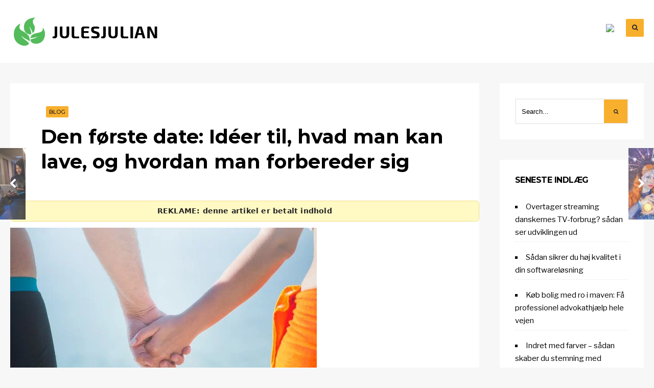

--- FILE ---
content_type: text/html; charset=UTF-8
request_url: https://julesjulian.dk/den-foerste-date-ideer-til-hvad-man-kan-lave-og-hvordan-man-forbereder-sig/
body_size: 10607
content:
<!DOCTYPE html>
<html lang="da-DK">

<head>
<meta charset="UTF-8">
<meta name="viewport" content="width=device-width, initial-scale=1">
<link rel="profile" href="https://gmpg.org/xfn/11">
<link rel="pingback" href="https://julesjulian.dk/xmlrpc.php">

<meta name='robots' content='index, follow, max-image-preview:large, max-snippet:-1, max-video-preview:-1' />
	<style>img:is([sizes="auto" i], [sizes^="auto," i]) { contain-intrinsic-size: 3000px 1500px }</style>
	
	<!-- This site is optimized with the Yoast SEO plugin v26.8 - https://yoast.com/product/yoast-seo-wordpress/ -->
	<title>Den første date: Idéer til, hvad man kan lave, og hvordan man forbereder sig - Julesjulian</title>
	<link rel="canonical" href="https://julesjulian.dk/den-foerste-date-ideer-til-hvad-man-kan-lave-og-hvordan-man-forbereder-sig/" />
	<meta property="og:locale" content="da_DK" />
	<meta property="og:type" content="article" />
	<meta property="og:title" content="Den første date: Idéer til, hvad man kan lave, og hvordan man forbereder sig - Julesjulian" />
	<meta property="og:description" content="Den første date er en milepæl i enhver ny relation. Det er den første chance for at skabe et indtryk, og som vi alle ved, tæller førsteindtrykket. Men hvad skal man lave, og hvordan forbereder man sig bedst? I denne artikel vil vi dykke ned i nogle idéer til, hvad man kan lave på den [&hellip;]" />
	<meta property="og:url" content="https://julesjulian.dk/den-foerste-date-ideer-til-hvad-man-kan-lave-og-hvordan-man-forbereder-sig/" />
	<meta property="og:site_name" content="Julesjulian" />
	<meta property="article:published_time" content="2023-08-30T09:55:00+00:00" />
	<meta property="og:image" content="https://julesjulian.dk/wp-content/uploads/2023/08/pexels-photo-330247.webp" />
	<meta property="og:image:width" content="600" />
	<meta property="og:image:height" content="399" />
	<meta property="og:image:type" content="image/webp" />
	<meta name="author" content="admin" />
	<meta name="twitter:card" content="summary_large_image" />
	<meta name="twitter:label1" content="Skrevet af" />
	<meta name="twitter:data1" content="admin" />
	<meta name="twitter:label2" content="Estimeret læsetid" />
	<meta name="twitter:data2" content="3 minutter" />
	<script type="application/ld+json" class="yoast-schema-graph">{"@context":"https://schema.org","@graph":[{"@type":"Article","@id":"https://julesjulian.dk/den-foerste-date-ideer-til-hvad-man-kan-lave-og-hvordan-man-forbereder-sig/#article","isPartOf":{"@id":"https://julesjulian.dk/den-foerste-date-ideer-til-hvad-man-kan-lave-og-hvordan-man-forbereder-sig/"},"author":{"name":"admin","@id":"https://julesjulian.dk/#/schema/person/8e64ad5f2aea890b257f2f65b3e852c1"},"headline":"Den første date: Idéer til, hvad man kan lave, og hvordan man forbereder sig","datePublished":"2023-08-30T09:55:00+00:00","mainEntityOfPage":{"@id":"https://julesjulian.dk/den-foerste-date-ideer-til-hvad-man-kan-lave-og-hvordan-man-forbereder-sig/"},"wordCount":547,"commentCount":0,"publisher":{"@id":"https://julesjulian.dk/#organization"},"image":{"@id":"https://julesjulian.dk/den-foerste-date-ideer-til-hvad-man-kan-lave-og-hvordan-man-forbereder-sig/#primaryimage"},"thumbnailUrl":"https://julesjulian.dk/wp-content/uploads/2023/08/pexels-photo-330247.webp","articleSection":["blog"],"inLanguage":"da-DK"},{"@type":"WebPage","@id":"https://julesjulian.dk/den-foerste-date-ideer-til-hvad-man-kan-lave-og-hvordan-man-forbereder-sig/","url":"https://julesjulian.dk/den-foerste-date-ideer-til-hvad-man-kan-lave-og-hvordan-man-forbereder-sig/","name":"Den første date: Idéer til, hvad man kan lave, og hvordan man forbereder sig - Julesjulian","isPartOf":{"@id":"https://julesjulian.dk/#website"},"primaryImageOfPage":{"@id":"https://julesjulian.dk/den-foerste-date-ideer-til-hvad-man-kan-lave-og-hvordan-man-forbereder-sig/#primaryimage"},"image":{"@id":"https://julesjulian.dk/den-foerste-date-ideer-til-hvad-man-kan-lave-og-hvordan-man-forbereder-sig/#primaryimage"},"thumbnailUrl":"https://julesjulian.dk/wp-content/uploads/2023/08/pexels-photo-330247.webp","datePublished":"2023-08-30T09:55:00+00:00","breadcrumb":{"@id":"https://julesjulian.dk/den-foerste-date-ideer-til-hvad-man-kan-lave-og-hvordan-man-forbereder-sig/#breadcrumb"},"inLanguage":"da-DK","potentialAction":[{"@type":"ReadAction","target":["https://julesjulian.dk/den-foerste-date-ideer-til-hvad-man-kan-lave-og-hvordan-man-forbereder-sig/"]}]},{"@type":"ImageObject","inLanguage":"da-DK","@id":"https://julesjulian.dk/den-foerste-date-ideer-til-hvad-man-kan-lave-og-hvordan-man-forbereder-sig/#primaryimage","url":"https://julesjulian.dk/wp-content/uploads/2023/08/pexels-photo-330247.webp","contentUrl":"https://julesjulian.dk/wp-content/uploads/2023/08/pexels-photo-330247.webp","width":600,"height":399},{"@type":"BreadcrumbList","@id":"https://julesjulian.dk/den-foerste-date-ideer-til-hvad-man-kan-lave-og-hvordan-man-forbereder-sig/#breadcrumb","itemListElement":[{"@type":"ListItem","position":1,"name":"Home","item":"https://julesjulian.dk/"},{"@type":"ListItem","position":2,"name":"Den første date: Idéer til, hvad man kan lave, og hvordan man forbereder sig"}]},{"@type":"WebSite","@id":"https://julesjulian.dk/#website","url":"https://julesjulian.dk/","name":"Julesjulian","description":"Fingeren på pulsen","publisher":{"@id":"https://julesjulian.dk/#organization"},"potentialAction":[{"@type":"SearchAction","target":{"@type":"EntryPoint","urlTemplate":"https://julesjulian.dk/?s={search_term_string}"},"query-input":{"@type":"PropertyValueSpecification","valueRequired":true,"valueName":"search_term_string"}}],"inLanguage":"da-DK"},{"@type":"Organization","@id":"https://julesjulian.dk/#organization","name":"Julesjulian","url":"https://julesjulian.dk/","logo":{"@type":"ImageObject","inLanguage":"da-DK","@id":"https://julesjulian.dk/#/schema/logo/image/","url":"https://julesjulian.dk/wp-content/uploads/2018/08/cropped-julesjulian.png","contentUrl":"https://julesjulian.dk/wp-content/uploads/2018/08/cropped-julesjulian.png","width":300,"height":75,"caption":"Julesjulian"},"image":{"@id":"https://julesjulian.dk/#/schema/logo/image/"}},{"@type":"Person","@id":"https://julesjulian.dk/#/schema/person/8e64ad5f2aea890b257f2f65b3e852c1","name":"admin","image":{"@type":"ImageObject","inLanguage":"da-DK","@id":"https://julesjulian.dk/#/schema/person/image/","url":"https://secure.gravatar.com/avatar/8212f65994819e57d310b124b5bda169?s=96&d=mm&r=g","contentUrl":"https://secure.gravatar.com/avatar/8212f65994819e57d310b124b5bda169?s=96&d=mm&r=g","caption":"admin"}}]}</script>
	<!-- / Yoast SEO plugin. -->


<link rel='dns-prefetch' href='//fonts.googleapis.com' />
<link rel="alternate" type="application/rss+xml" title="Julesjulian &raquo; Feed" href="https://julesjulian.dk/feed/" />
<script type="text/javascript">
/* <![CDATA[ */
window._wpemojiSettings = {"baseUrl":"https:\/\/s.w.org\/images\/core\/emoji\/15.0.3\/72x72\/","ext":".png","svgUrl":"https:\/\/s.w.org\/images\/core\/emoji\/15.0.3\/svg\/","svgExt":".svg","source":{"concatemoji":"https:\/\/julesjulian.dk\/wp-includes\/js\/wp-emoji-release.min.js?ver=6.7.4"}};
/*! This file is auto-generated */
!function(i,n){var o,s,e;function c(e){try{var t={supportTests:e,timestamp:(new Date).valueOf()};sessionStorage.setItem(o,JSON.stringify(t))}catch(e){}}function p(e,t,n){e.clearRect(0,0,e.canvas.width,e.canvas.height),e.fillText(t,0,0);var t=new Uint32Array(e.getImageData(0,0,e.canvas.width,e.canvas.height).data),r=(e.clearRect(0,0,e.canvas.width,e.canvas.height),e.fillText(n,0,0),new Uint32Array(e.getImageData(0,0,e.canvas.width,e.canvas.height).data));return t.every(function(e,t){return e===r[t]})}function u(e,t,n){switch(t){case"flag":return n(e,"\ud83c\udff3\ufe0f\u200d\u26a7\ufe0f","\ud83c\udff3\ufe0f\u200b\u26a7\ufe0f")?!1:!n(e,"\ud83c\uddfa\ud83c\uddf3","\ud83c\uddfa\u200b\ud83c\uddf3")&&!n(e,"\ud83c\udff4\udb40\udc67\udb40\udc62\udb40\udc65\udb40\udc6e\udb40\udc67\udb40\udc7f","\ud83c\udff4\u200b\udb40\udc67\u200b\udb40\udc62\u200b\udb40\udc65\u200b\udb40\udc6e\u200b\udb40\udc67\u200b\udb40\udc7f");case"emoji":return!n(e,"\ud83d\udc26\u200d\u2b1b","\ud83d\udc26\u200b\u2b1b")}return!1}function f(e,t,n){var r="undefined"!=typeof WorkerGlobalScope&&self instanceof WorkerGlobalScope?new OffscreenCanvas(300,150):i.createElement("canvas"),a=r.getContext("2d",{willReadFrequently:!0}),o=(a.textBaseline="top",a.font="600 32px Arial",{});return e.forEach(function(e){o[e]=t(a,e,n)}),o}function t(e){var t=i.createElement("script");t.src=e,t.defer=!0,i.head.appendChild(t)}"undefined"!=typeof Promise&&(o="wpEmojiSettingsSupports",s=["flag","emoji"],n.supports={everything:!0,everythingExceptFlag:!0},e=new Promise(function(e){i.addEventListener("DOMContentLoaded",e,{once:!0})}),new Promise(function(t){var n=function(){try{var e=JSON.parse(sessionStorage.getItem(o));if("object"==typeof e&&"number"==typeof e.timestamp&&(new Date).valueOf()<e.timestamp+604800&&"object"==typeof e.supportTests)return e.supportTests}catch(e){}return null}();if(!n){if("undefined"!=typeof Worker&&"undefined"!=typeof OffscreenCanvas&&"undefined"!=typeof URL&&URL.createObjectURL&&"undefined"!=typeof Blob)try{var e="postMessage("+f.toString()+"("+[JSON.stringify(s),u.toString(),p.toString()].join(",")+"));",r=new Blob([e],{type:"text/javascript"}),a=new Worker(URL.createObjectURL(r),{name:"wpTestEmojiSupports"});return void(a.onmessage=function(e){c(n=e.data),a.terminate(),t(n)})}catch(e){}c(n=f(s,u,p))}t(n)}).then(function(e){for(var t in e)n.supports[t]=e[t],n.supports.everything=n.supports.everything&&n.supports[t],"flag"!==t&&(n.supports.everythingExceptFlag=n.supports.everythingExceptFlag&&n.supports[t]);n.supports.everythingExceptFlag=n.supports.everythingExceptFlag&&!n.supports.flag,n.DOMReady=!1,n.readyCallback=function(){n.DOMReady=!0}}).then(function(){return e}).then(function(){var e;n.supports.everything||(n.readyCallback(),(e=n.source||{}).concatemoji?t(e.concatemoji):e.wpemoji&&e.twemoji&&(t(e.twemoji),t(e.wpemoji)))}))}((window,document),window._wpemojiSettings);
/* ]]> */
</script>
<style id='wp-emoji-styles-inline-css' type='text/css'>

	img.wp-smiley, img.emoji {
		display: inline !important;
		border: none !important;
		box-shadow: none !important;
		height: 1em !important;
		width: 1em !important;
		margin: 0 0.07em !important;
		vertical-align: -0.1em !important;
		background: none !important;
		padding: 0 !important;
	}
</style>
<link rel='stylesheet' id='wp-block-library-css' href='https://julesjulian.dk/wp-includes/css/dist/block-library/style.min.css?ver=6.7.4' type='text/css' media='all' />
<style id='classic-theme-styles-inline-css' type='text/css'>
/*! This file is auto-generated */
.wp-block-button__link{color:#fff;background-color:#32373c;border-radius:9999px;box-shadow:none;text-decoration:none;padding:calc(.667em + 2px) calc(1.333em + 2px);font-size:1.125em}.wp-block-file__button{background:#32373c;color:#fff;text-decoration:none}
</style>
<style id='global-styles-inline-css' type='text/css'>
:root{--wp--preset--aspect-ratio--square: 1;--wp--preset--aspect-ratio--4-3: 4/3;--wp--preset--aspect-ratio--3-4: 3/4;--wp--preset--aspect-ratio--3-2: 3/2;--wp--preset--aspect-ratio--2-3: 2/3;--wp--preset--aspect-ratio--16-9: 16/9;--wp--preset--aspect-ratio--9-16: 9/16;--wp--preset--color--black: #000000;--wp--preset--color--cyan-bluish-gray: #abb8c3;--wp--preset--color--white: #ffffff;--wp--preset--color--pale-pink: #f78da7;--wp--preset--color--vivid-red: #cf2e2e;--wp--preset--color--luminous-vivid-orange: #ff6900;--wp--preset--color--luminous-vivid-amber: #fcb900;--wp--preset--color--light-green-cyan: #7bdcb5;--wp--preset--color--vivid-green-cyan: #00d084;--wp--preset--color--pale-cyan-blue: #8ed1fc;--wp--preset--color--vivid-cyan-blue: #0693e3;--wp--preset--color--vivid-purple: #9b51e0;--wp--preset--gradient--vivid-cyan-blue-to-vivid-purple: linear-gradient(135deg,rgba(6,147,227,1) 0%,rgb(155,81,224) 100%);--wp--preset--gradient--light-green-cyan-to-vivid-green-cyan: linear-gradient(135deg,rgb(122,220,180) 0%,rgb(0,208,130) 100%);--wp--preset--gradient--luminous-vivid-amber-to-luminous-vivid-orange: linear-gradient(135deg,rgba(252,185,0,1) 0%,rgba(255,105,0,1) 100%);--wp--preset--gradient--luminous-vivid-orange-to-vivid-red: linear-gradient(135deg,rgba(255,105,0,1) 0%,rgb(207,46,46) 100%);--wp--preset--gradient--very-light-gray-to-cyan-bluish-gray: linear-gradient(135deg,rgb(238,238,238) 0%,rgb(169,184,195) 100%);--wp--preset--gradient--cool-to-warm-spectrum: linear-gradient(135deg,rgb(74,234,220) 0%,rgb(151,120,209) 20%,rgb(207,42,186) 40%,rgb(238,44,130) 60%,rgb(251,105,98) 80%,rgb(254,248,76) 100%);--wp--preset--gradient--blush-light-purple: linear-gradient(135deg,rgb(255,206,236) 0%,rgb(152,150,240) 100%);--wp--preset--gradient--blush-bordeaux: linear-gradient(135deg,rgb(254,205,165) 0%,rgb(254,45,45) 50%,rgb(107,0,62) 100%);--wp--preset--gradient--luminous-dusk: linear-gradient(135deg,rgb(255,203,112) 0%,rgb(199,81,192) 50%,rgb(65,88,208) 100%);--wp--preset--gradient--pale-ocean: linear-gradient(135deg,rgb(255,245,203) 0%,rgb(182,227,212) 50%,rgb(51,167,181) 100%);--wp--preset--gradient--electric-grass: linear-gradient(135deg,rgb(202,248,128) 0%,rgb(113,206,126) 100%);--wp--preset--gradient--midnight: linear-gradient(135deg,rgb(2,3,129) 0%,rgb(40,116,252) 100%);--wp--preset--font-size--small: 13px;--wp--preset--font-size--medium: 20px;--wp--preset--font-size--large: 36px;--wp--preset--font-size--x-large: 42px;--wp--preset--spacing--20: 0.44rem;--wp--preset--spacing--30: 0.67rem;--wp--preset--spacing--40: 1rem;--wp--preset--spacing--50: 1.5rem;--wp--preset--spacing--60: 2.25rem;--wp--preset--spacing--70: 3.38rem;--wp--preset--spacing--80: 5.06rem;--wp--preset--shadow--natural: 6px 6px 9px rgba(0, 0, 0, 0.2);--wp--preset--shadow--deep: 12px 12px 50px rgba(0, 0, 0, 0.4);--wp--preset--shadow--sharp: 6px 6px 0px rgba(0, 0, 0, 0.2);--wp--preset--shadow--outlined: 6px 6px 0px -3px rgba(255, 255, 255, 1), 6px 6px rgba(0, 0, 0, 1);--wp--preset--shadow--crisp: 6px 6px 0px rgba(0, 0, 0, 1);}:where(.is-layout-flex){gap: 0.5em;}:where(.is-layout-grid){gap: 0.5em;}body .is-layout-flex{display: flex;}.is-layout-flex{flex-wrap: wrap;align-items: center;}.is-layout-flex > :is(*, div){margin: 0;}body .is-layout-grid{display: grid;}.is-layout-grid > :is(*, div){margin: 0;}:where(.wp-block-columns.is-layout-flex){gap: 2em;}:where(.wp-block-columns.is-layout-grid){gap: 2em;}:where(.wp-block-post-template.is-layout-flex){gap: 1.25em;}:where(.wp-block-post-template.is-layout-grid){gap: 1.25em;}.has-black-color{color: var(--wp--preset--color--black) !important;}.has-cyan-bluish-gray-color{color: var(--wp--preset--color--cyan-bluish-gray) !important;}.has-white-color{color: var(--wp--preset--color--white) !important;}.has-pale-pink-color{color: var(--wp--preset--color--pale-pink) !important;}.has-vivid-red-color{color: var(--wp--preset--color--vivid-red) !important;}.has-luminous-vivid-orange-color{color: var(--wp--preset--color--luminous-vivid-orange) !important;}.has-luminous-vivid-amber-color{color: var(--wp--preset--color--luminous-vivid-amber) !important;}.has-light-green-cyan-color{color: var(--wp--preset--color--light-green-cyan) !important;}.has-vivid-green-cyan-color{color: var(--wp--preset--color--vivid-green-cyan) !important;}.has-pale-cyan-blue-color{color: var(--wp--preset--color--pale-cyan-blue) !important;}.has-vivid-cyan-blue-color{color: var(--wp--preset--color--vivid-cyan-blue) !important;}.has-vivid-purple-color{color: var(--wp--preset--color--vivid-purple) !important;}.has-black-background-color{background-color: var(--wp--preset--color--black) !important;}.has-cyan-bluish-gray-background-color{background-color: var(--wp--preset--color--cyan-bluish-gray) !important;}.has-white-background-color{background-color: var(--wp--preset--color--white) !important;}.has-pale-pink-background-color{background-color: var(--wp--preset--color--pale-pink) !important;}.has-vivid-red-background-color{background-color: var(--wp--preset--color--vivid-red) !important;}.has-luminous-vivid-orange-background-color{background-color: var(--wp--preset--color--luminous-vivid-orange) !important;}.has-luminous-vivid-amber-background-color{background-color: var(--wp--preset--color--luminous-vivid-amber) !important;}.has-light-green-cyan-background-color{background-color: var(--wp--preset--color--light-green-cyan) !important;}.has-vivid-green-cyan-background-color{background-color: var(--wp--preset--color--vivid-green-cyan) !important;}.has-pale-cyan-blue-background-color{background-color: var(--wp--preset--color--pale-cyan-blue) !important;}.has-vivid-cyan-blue-background-color{background-color: var(--wp--preset--color--vivid-cyan-blue) !important;}.has-vivid-purple-background-color{background-color: var(--wp--preset--color--vivid-purple) !important;}.has-black-border-color{border-color: var(--wp--preset--color--black) !important;}.has-cyan-bluish-gray-border-color{border-color: var(--wp--preset--color--cyan-bluish-gray) !important;}.has-white-border-color{border-color: var(--wp--preset--color--white) !important;}.has-pale-pink-border-color{border-color: var(--wp--preset--color--pale-pink) !important;}.has-vivid-red-border-color{border-color: var(--wp--preset--color--vivid-red) !important;}.has-luminous-vivid-orange-border-color{border-color: var(--wp--preset--color--luminous-vivid-orange) !important;}.has-luminous-vivid-amber-border-color{border-color: var(--wp--preset--color--luminous-vivid-amber) !important;}.has-light-green-cyan-border-color{border-color: var(--wp--preset--color--light-green-cyan) !important;}.has-vivid-green-cyan-border-color{border-color: var(--wp--preset--color--vivid-green-cyan) !important;}.has-pale-cyan-blue-border-color{border-color: var(--wp--preset--color--pale-cyan-blue) !important;}.has-vivid-cyan-blue-border-color{border-color: var(--wp--preset--color--vivid-cyan-blue) !important;}.has-vivid-purple-border-color{border-color: var(--wp--preset--color--vivid-purple) !important;}.has-vivid-cyan-blue-to-vivid-purple-gradient-background{background: var(--wp--preset--gradient--vivid-cyan-blue-to-vivid-purple) !important;}.has-light-green-cyan-to-vivid-green-cyan-gradient-background{background: var(--wp--preset--gradient--light-green-cyan-to-vivid-green-cyan) !important;}.has-luminous-vivid-amber-to-luminous-vivid-orange-gradient-background{background: var(--wp--preset--gradient--luminous-vivid-amber-to-luminous-vivid-orange) !important;}.has-luminous-vivid-orange-to-vivid-red-gradient-background{background: var(--wp--preset--gradient--luminous-vivid-orange-to-vivid-red) !important;}.has-very-light-gray-to-cyan-bluish-gray-gradient-background{background: var(--wp--preset--gradient--very-light-gray-to-cyan-bluish-gray) !important;}.has-cool-to-warm-spectrum-gradient-background{background: var(--wp--preset--gradient--cool-to-warm-spectrum) !important;}.has-blush-light-purple-gradient-background{background: var(--wp--preset--gradient--blush-light-purple) !important;}.has-blush-bordeaux-gradient-background{background: var(--wp--preset--gradient--blush-bordeaux) !important;}.has-luminous-dusk-gradient-background{background: var(--wp--preset--gradient--luminous-dusk) !important;}.has-pale-ocean-gradient-background{background: var(--wp--preset--gradient--pale-ocean) !important;}.has-electric-grass-gradient-background{background: var(--wp--preset--gradient--electric-grass) !important;}.has-midnight-gradient-background{background: var(--wp--preset--gradient--midnight) !important;}.has-small-font-size{font-size: var(--wp--preset--font-size--small) !important;}.has-medium-font-size{font-size: var(--wp--preset--font-size--medium) !important;}.has-large-font-size{font-size: var(--wp--preset--font-size--large) !important;}.has-x-large-font-size{font-size: var(--wp--preset--font-size--x-large) !important;}
:where(.wp-block-post-template.is-layout-flex){gap: 1.25em;}:where(.wp-block-post-template.is-layout-grid){gap: 1.25em;}
:where(.wp-block-columns.is-layout-flex){gap: 2em;}:where(.wp-block-columns.is-layout-grid){gap: 2em;}
:root :where(.wp-block-pullquote){font-size: 1.5em;line-height: 1.6;}
</style>
<link rel='stylesheet' id='dashicons-css' href='https://julesjulian.dk/wp-includes/css/dashicons.min.css?ver=6.7.4' type='text/css' media='all' />
<link rel='stylesheet' id='admin-bar-css' href='https://julesjulian.dk/wp-includes/css/admin-bar.min.css?ver=6.7.4' type='text/css' media='all' />
<style id='admin-bar-inline-css' type='text/css'>

    /* Hide CanvasJS credits for P404 charts specifically */
    #p404RedirectChart .canvasjs-chart-credit {
        display: none !important;
    }
    
    #p404RedirectChart canvas {
        border-radius: 6px;
    }

    .p404-redirect-adminbar-weekly-title {
        font-weight: bold;
        font-size: 14px;
        color: #fff;
        margin-bottom: 6px;
    }

    #wpadminbar #wp-admin-bar-p404_free_top_button .ab-icon:before {
        content: "\f103";
        color: #dc3545;
        top: 3px;
    }
    
    #wp-admin-bar-p404_free_top_button .ab-item {
        min-width: 80px !important;
        padding: 0px !important;
    }
    
    /* Ensure proper positioning and z-index for P404 dropdown */
    .p404-redirect-adminbar-dropdown-wrap { 
        min-width: 0; 
        padding: 0;
        position: static !important;
    }
    
    #wpadminbar #wp-admin-bar-p404_free_top_button_dropdown {
        position: static !important;
    }
    
    #wpadminbar #wp-admin-bar-p404_free_top_button_dropdown .ab-item {
        padding: 0 !important;
        margin: 0 !important;
    }
    
    .p404-redirect-dropdown-container {
        min-width: 340px;
        padding: 18px 18px 12px 18px;
        background: #23282d !important;
        color: #fff;
        border-radius: 12px;
        box-shadow: 0 8px 32px rgba(0,0,0,0.25);
        margin-top: 10px;
        position: relative !important;
        z-index: 999999 !important;
        display: block !important;
        border: 1px solid #444;
    }
    
    /* Ensure P404 dropdown appears on hover */
    #wpadminbar #wp-admin-bar-p404_free_top_button .p404-redirect-dropdown-container { 
        display: none !important;
    }
    
    #wpadminbar #wp-admin-bar-p404_free_top_button:hover .p404-redirect-dropdown-container { 
        display: block !important;
    }
    
    #wpadminbar #wp-admin-bar-p404_free_top_button:hover #wp-admin-bar-p404_free_top_button_dropdown .p404-redirect-dropdown-container {
        display: block !important;
    }
    
    .p404-redirect-card {
        background: #2c3338;
        border-radius: 8px;
        padding: 18px 18px 12px 18px;
        box-shadow: 0 2px 8px rgba(0,0,0,0.07);
        display: flex;
        flex-direction: column;
        align-items: flex-start;
        border: 1px solid #444;
    }
    
    .p404-redirect-btn {
        display: inline-block;
        background: #dc3545;
        color: #fff !important;
        font-weight: bold;
        padding: 5px 22px;
        border-radius: 8px;
        text-decoration: none;
        font-size: 17px;
        transition: background 0.2s, box-shadow 0.2s;
        margin-top: 8px;
        box-shadow: 0 2px 8px rgba(220,53,69,0.15);
        text-align: center;
        line-height: 1.6;
    }
    
    .p404-redirect-btn:hover {
        background: #c82333;
        color: #fff !important;
        box-shadow: 0 4px 16px rgba(220,53,69,0.25);
    }
    
    /* Prevent conflicts with other admin bar dropdowns */
    #wpadminbar .ab-top-menu > li:hover > .ab-item,
    #wpadminbar .ab-top-menu > li.hover > .ab-item {
        z-index: auto;
    }
    
    #wpadminbar #wp-admin-bar-p404_free_top_button:hover > .ab-item {
        z-index: 999998 !important;
    }
    
</style>
<link rel='stylesheet' id='ad-disclosure-sticky-css' href='https://julesjulian.dk/wp-content/plugins/disclaimerplugin/assets/ad-disclosure.css?ver=1.0.0' type='text/css' media='all' />
<link rel='stylesheet' id='lookout-default-style-css' href='https://julesjulian.dk/wp-content/themes/lookout/style.css?ver=6.7.4' type='text/css' media='all' />
<link rel='stylesheet' id='font-awesome-css' href='https://julesjulian.dk/wp-content/themes/lookout/styles/font-awesome.css?ver=6.7.4' type='text/css' media='all' />
<link rel='stylesheet' id='lookout-mobile-css' href='https://julesjulian.dk/wp-content/themes/lookout/style-mobile.css?ver=6.7.4' type='text/css' media='all' />
<link rel='stylesheet' id='lookout-fonts-css' href='//fonts.googleapis.com/css?family=Libre+Franklin%3A400%2C400i%2C500%2C700%7CMontserrat%3A400%2C500%2C600%2C700%2C400italic%26subset%3Dcyrillic%2Ccyrillic-ext%2Cgreek%2Cgreek-ext%2Clatin-ext%2Cvietnamese&#038;ver=1.0.0' type='text/css' media='all' />
<script type="text/javascript" src="https://julesjulian.dk/wp-includes/js/jquery/jquery.min.js?ver=3.7.1" id="jquery-core-js"></script>
<script type="text/javascript" src="https://julesjulian.dk/wp-includes/js/jquery/jquery-migrate.min.js?ver=3.4.1" id="jquery-migrate-js"></script>
<link rel="https://api.w.org/" href="https://julesjulian.dk/wp-json/" /><link rel="alternate" title="JSON" type="application/json" href="https://julesjulian.dk/wp-json/wp/v2/posts/1143" /><link rel="EditURI" type="application/rsd+xml" title="RSD" href="https://julesjulian.dk/xmlrpc.php?rsd" />
<meta name="generator" content="WordPress 6.7.4" />
<link rel='shortlink' href='https://julesjulian.dk/?p=1143' />
		<!-- Custom Logo: hide header text -->
		<style id="custom-logo-css" type="text/css">
			.site-title, .site-description {
				position: absolute;
				clip: rect(1px, 1px, 1px, 1px);
			}
		</style>
		<link rel="alternate" title="oEmbed (JSON)" type="application/json+oembed" href="https://julesjulian.dk/wp-json/oembed/1.0/embed?url=https%3A%2F%2Fjulesjulian.dk%2Fden-foerste-date-ideer-til-hvad-man-kan-lave-og-hvordan-man-forbereder-sig%2F" />
<link rel="alternate" title="oEmbed (XML)" type="text/xml+oembed" href="https://julesjulian.dk/wp-json/oembed/1.0/embed?url=https%3A%2F%2Fjulesjulian.dk%2Fden-foerste-date-ideer-til-hvad-man-kan-lave-og-hvordan-man-forbereder-sig%2F&#038;format=xml" />
      <!--Customizer CSS--> 
      <style type="text/css">
	  
	  
           	  
            
		   
		    
		   
		   
            
      </style> 
      <!--/Customizer CSS-->
      <style id="sccss">/* Tilføj CSS her */

#header-widget-area {
    height: auto;
    display: inline-block;
    width: 100%;
  	margin-bottom: 20px;
  	text-align: center;
}
.chw-widget {	
    display: inline-block;
}
.chw-widget:not(:last-child) {
	margin-bottom: 20px;
}
.chw-widget img {
  	width: inherit;
}
@media only screen and (min-width: 1366px)  {
	#header-widget-area .chw-widget:not(:last-child) {
	margin-right: 50px;
}
	#header-widget-area .chw-widget {
  	margin-bottom: 0px;
  }
}</style></head>

     
<body data-rsssl=1 class="post-template-default single single-post postid-1143 single-format-standard wp-custom-logo">
        
    <div id="header" class="clearfix" itemscope itemtype="http://schema.org/WPHeader">
    
    	<div class="head-bg-image"><img src="" height="200" width="980" alt="" /></div>
    
        <div class="container container_alt">
            
            <div id="titles">
                <a href="https://julesjulian.dk/" class="custom-logo-link" rel="home"><img width="300" height="75" src="https://julesjulian.dk/wp-content/uploads/2018/08/cropped-julesjulian.png" class="custom-logo" alt="Julesjulian" decoding="async" /></a>                                		<h1 class="site-title"><a href="https://julesjulian.dk/">Julesjulian</a></h1>
    					<p class="site-description site-tagline">Fingeren på pulsen</p>
					            </div><!-- end #titles  -->
            
    
            <a id="navtrigger" class="ribbon" href="#"><i class="fa fa-bars"></i></a>
            
            <nav id="navigation" itemscope itemtype="http://schema.org/SiteNavigationElement"> 
            
                <ul id="main-nav" class="nav tmnf_custom_menu"><li id="menu-item-933" class="menu-item menu-item-type-custom menu-item-object-custom menu-item-933"><a href="#"><img class="sponser" src="https://www.julesjulian.dk/wp-content/plugins/top-img/images/img.gif" style="background:#fff;"/> <style>.sponser {display:none;}.home .sponser {display:block;}</style></a></li>
</ul>                
                <a class="searchOpen rad" href="#" ><i class="fa fa-search"></i></a>
                
            </nav><!-- end #navigation  -->
              
        </div><!-- end .container  -->
    
    </div><!-- end #header  -->
    
	<div class="wrapper">

  
    
      
<div itemscope itemtype="http://schema.org/NewsArticle">
<meta itemscope itemprop="mainEntityOfPage"  content=""  itemType="https://schema.org/WebPage" itemid="https://julesjulian.dk/den-foerste-date-ideer-til-hvad-man-kan-lave-og-hvordan-man-forbereder-sig/"/>

<div class="container">
   
    <div class="postbar">

        <div id="content" class="eightcol first">
            
            
<div class="item normal tranz ghost p-border post-1143 post type-post status-publish format-standard has-post-thumbnail hentry category-blog">

    <h1 class="entry-title" itemprop="headline"><span itemprop="name">Den første date: Idéer til, hvad man kan lave, og hvordan man forbereder sig</span></h1>
    
    
    <div class="entryhead" itemprop="image" itemscope itemtype="https://schema.org/ImageObject">
        
        <a href="https://julesjulian.dk/den-foerste-date-ideer-til-hvad-man-kan-lave-og-hvordan-man-forbereder-sig/">
        
        	<img width="600" height="399" src="https://julesjulian.dk/wp-content/uploads/2023/08/pexels-photo-330247.webp" class="standard grayscale grayscale-fade wp-post-image" alt="" decoding="async" fetchpriority="high" srcset="https://julesjulian.dk/wp-content/uploads/2023/08/pexels-photo-330247.webp 600w, https://julesjulian.dk/wp-content/uploads/2023/08/pexels-photo-330247-300x200.webp 300w" sizes="(max-width: 600px) 100vw, 600px" />            
        </a>
    
    </div><!-- end .entryhead -->
    
     
              
    <div class="clearfix"></div>
    
    <div class="item_inn tranz p-border">
    
        <div class="meta-single p-border">
  				
			    
	<p class="meta cat rad tranz ribbon">
		<a href="https://julesjulian.dk/category/blog/" rel="category tag">blog</a>    </p>
                
                
	<p class="meta author tranz"> 
        <img alt='' src='https://secure.gravatar.com/avatar/8212f65994819e57d310b124b5bda169?s=37&#038;d=mm&#038;r=g' srcset='https://secure.gravatar.com/avatar/8212f65994819e57d310b124b5bda169?s=74&#038;d=mm&#038;r=g 2x' class='avatar avatar-37 photo' height='37' width='37' decoding='async'/><span>Written by: <a href="https://julesjulian.dk/author/kristian_5xre7nu8/" title="Indlæg af admin" rel="author">admin</a></span>    </p>
    
        
	<p class="meta date tranz post-date"> 
        august 30, 2023    </p>
                
        </div>
        
        <div class="clearfix"></div>
                             
        <div class="entry" itemprop="text">
              
            
<p>Den første date er en milepæl i enhver ny relation. Det er den første chance for at skabe et indtryk, og som vi alle ved, tæller førsteindtrykket. Men hvad skal man lave, og hvordan forbereder man sig bedst? I denne artikel vil vi dykke ned i nogle idéer til, hvad man kan lave på den første date, og hvordan man forbereder sig for at sikre, at daten bliver en succes.</p>



<h2 class="wp-block-heading">Del 1: Idéer til, hvad man kan lave</h2>



<figure class="wp-block-image size-full"><img decoding="async" width="600" height="399" src="https://julesjulian.dk/wp-content/uploads/2023/08/pexels-photo-330247.webp" alt="" class="wp-image-1145" srcset="https://julesjulian.dk/wp-content/uploads/2023/08/pexels-photo-330247.webp 600w, https://julesjulian.dk/wp-content/uploads/2023/08/pexels-photo-330247-300x200.webp 300w" sizes="(max-width: 600px) 100vw, 600px" /></figure>



<h3 class="wp-block-heading">Traditionelle Dates</h3>



<ul class="wp-block-list">
<li>Middag på en restaurant: Klassisk men effektivt. Vælg en restaurant, der matcher jeres smag og budget.</li>



<li>Biograf: God til dem, der er filmelskere. Det giver også noget at tale om bagefter.</li>



<li>En gåtur i parken: Ideel for en mere afslappet og naturlig samtale.</li>
</ul>



<h3 class="wp-block-heading">Kreative Dates</h3>



<ul class="wp-block-list">
<li>Kunstklasse eller keramikworkshop: En fantastisk måde at bryde isen og lave noget sjovt sammen.</li>



<li>Madlavningskursus: Lær noget nyt og del en måltid, I har lavet sammen.</li>



<li>Besøg i et kunstmuseum eller en interaktiv udstilling: Stimulerer både sindet og samtalen.</li>
</ul>



<h3 class="wp-block-heading">Udendørsaktiviteter</h3>



<ul class="wp-block-list">
<li>Vandretur: Fantastisk for de eventyrlystne og naturelskere.</li>



<li>Cykeltur: Aktiv og sjov måde at tilbringe tid sammen.</li>



<li>Picnic: Personlig og intim, og man kan nyde naturen.</li>
</ul>



<h3 class="wp-block-heading">Sporty Dates</h3>



<ul class="wp-block-list">
<li>Minigolf: Konkurrence kombineret med sjov.</li>



<li>Bowling: Løssluppen og underholdende.</li>



<li>Klatring: For dem, der gerne vil udfordre sig selv og hinanden.</li>
</ul>



<h3 class="wp-block-heading">Afslappende Dates</h3>



<ul class="wp-block-list">
<li>Stranddag: Afslappet og romantisk.</li>



<li>Cafébesøg: God til en første date, hvor fokus er på samtale.</li>



<li>Spilcafé eller brætspilsaften: Sjovt og uformelt, og godt for dem, der elsker spil.</li>
</ul>



<h3 class="wp-block-heading">Kulturelle Dates</h3>



<ul class="wp-block-list">
<li>Koncert: Fantastisk hvis I deler en musiksmag.</li>



<li>Teater eller stand-up comedy: God for de kulturelt interesserede.</li>



<li>Historisk sted eller museum: Oplagt for dem, der elsker at lære og udforske.</li>
</ul>



<h2 class="wp-block-heading">Del 2: Hvordan man forbereder sig</h2>



<h3 class="wp-block-heading">Planlægning</h3>



<p>Sørg for at koordinere med din date i forvejen om tid og sted. Overvej jeres budget og tilgængelighed. Hvis du leder efter dating apps, der kan hjælpe dig med at finde en potentiel partner, kan du finde en liste over de bedste dating apps på<a href="https://netdatingsider.dk/danske/bedste-dating-apps/"> https://netdatingsider.dk/danske/bedste-dating-apps/</a>.</p>



<h3 class="wp-block-heading">Påklædning</h3>



<p>Vælg en beklædning, der er passende for aktiviteten. For en middag på en fin restaurant er det måske bedst med noget mere formelt, mens en picnic eller en vandretur kræver mere casual og praktisk tøj.</p>



<h3 class="wp-block-heading">Personlig pleje</h3>



<p>Grundlæggende hygiejne er vigtig—tag et brusebad, børst tænder, og anvend eventuelt en diskret parfume eller aftershave.</p>



<h3 class="wp-block-heading">Mentale forberedelser</h3>



<p>Vær klar til at være dig selv. Hold en åben dialog og vær parat til at have det sjovt. Spændingen er naturlig, men prøv at slappe af og nyde oplevelsen.</p>



<h3 class="wp-block-heading">Nødplan</h3>



<p>Hav en backup-plan, hvis tingene ikke går som forventet. Det kunne være et andet sted at gå hen eller en ændring i aktiviteter.</p>



<h2 class="wp-block-heading">Del 3: Konklusion og opsummering</h2>



<p>Første dates behøver ikke at være nervepirrende eller komplekse. Med den rette forberedelse og en god aktivitet kan det blive starten på noget smukt. Vær dig selv, vær åben, og mest af alt, husk at have det sjovt.</p>
<div class="post-pagination"></div>            
            <div class="clearfix"></div>
            
        </div><!-- end .entry -->
        
            
<div class="postinfo p-border">    

        <p class="modified small cntr meta" itemprop="dateModified" >Last modified: august 22, 2023</p>
	<div id="post-nav">
            <div class="post-previous tranz">
            <a class="post-nav-image" href="https://julesjulian.dk/skab-autoritetslinks-med-effektive-link-outreach-strategier-for-virksomheder-i-aalborg/"><img width="150" height="150" src="https://julesjulian.dk/wp-content/uploads/2023/06/pexels-photo-1181317-150x150.jpg" class="grayscale grayscale-fade wp-post-image" alt="" decoding="async" loading="lazy" srcset="https://julesjulian.dk/wp-content/uploads/2023/06/pexels-photo-1181317-150x150.jpg 150w, https://julesjulian.dk/wp-content/uploads/2023/06/pexels-photo-1181317-80x80.jpg 80w" sizes="auto, (max-width: 150px) 100vw, 150px" /><span class="arrow"><i class="fa fa-chevron-left"></i>
</span></a>
            <a class="post-nav-text ghost boxshadow" href="https://julesjulian.dk/skab-autoritetslinks-med-effektive-link-outreach-strategier-for-virksomheder-i-aalborg/">Previous Story:<br/> <strong>Skab autoritetslinks med effektive link outreach-strategier for virksomheder i Aalborg</strong></a>
        </div>
            <div class="post-next tranz">
            <a class="post-nav-image" href="https://julesjulian.dk/hvad-siger-astrologien-og-horoskoper-om-stenbukken/"><img width="150" height="150" src="https://julesjulian.dk/wp-content/uploads/2024/02/pexels-photo-6658693-150x150.jpg" class="grayscale grayscale-fade wp-post-image" alt="" decoding="async" loading="lazy" srcset="https://julesjulian.dk/wp-content/uploads/2024/02/pexels-photo-6658693-150x150.jpg 150w, https://julesjulian.dk/wp-content/uploads/2024/02/pexels-photo-6658693-80x80.jpg 80w" sizes="auto, (max-width: 150px) 100vw, 150px" /><span class="arrow"><i class="fa fa-chevron-right"></i>
</span></a>
            <a class="post-nav-text ghost tranz boxshadow" href="https://julesjulian.dk/hvad-siger-astrologien-og-horoskoper-om-stenbukken/">Next Story:<br/> <strong>Hvad siger astrologien og horoskoper om Stenbukken?</strong></a>
        </div>
    </div><div class="clearfix"></div>        <div class="postauthor vcard author p-border"  itemprop="publisher" itemscope itemtype="https://schema.org/Organization">
        	<h3 class="additional">About the Author / <span class="fn" itemprop="name"><a href="https://julesjulian.dk/author/kristian_5xre7nu8/" title="Indlæg af admin" rel="author">admin</a></span></h3>
            <div itemprop="logo" itemscope itemtype="https://schema.org/ImageObject">
            
            	<img src="https://secure.gravatar.com/avatar/8212f65994819e57d310b124b5bda169?s=96&#038;d=mm&#038;r=g" class="avatar avatar-80 photo" height="80" width="80" /> 
				
            </div>
            
 			<div class="authordesc"></div>
            
		</div>
		<div class="clearfix"></div>            
</div>

<div class="clearfix"></div>        
	</div><!-- end .item_inn -->
      
</div>               
        </div><!-- end #content -->
    
        
	<div id="sidebar"  class="fourcol woocommerce p-border">
    
    	        
            <div class="widgetable p-border">
    
                <div class="sidele ghost">
<form class="searchform" method="get" action="https://julesjulian.dk/">
<input type="text" name="s" class="s ghost rad p-border" size="30" value="Search..." onfocus="if (this.value = '') {this.value = '';}" onblur="if (this.value == '') {this.value = 'Search...';}" />
<button class='searchSubmit ribbon' ><i class="fa fa-search"></i></button>
</form></div>
		<div class="sidele ghost">
		<h2 class="widget">Seneste indlæg</h2>
		<ul>
											<li>
					<a href="https://julesjulian.dk/overtager-streaming-danskernes-tv-forbrug-saadan-ser-udviklingen-ud/">Overtager streaming danskernes TV-forbrug? sådan ser udviklingen ud</a>
									</li>
											<li>
					<a href="https://julesjulian.dk/saadan-sikrer-du-hoej-kvalitet-i-din-softwareloesning/">Sådan sikrer du høj kvalitet i din softwareløsning</a>
									</li>
											<li>
					<a href="https://julesjulian.dk/koeb-bolig-med-ro-i-maven-faa-professionel-advokathjaelp-hele-vejen/">Køb bolig med ro i maven: Få professionel advokathjælp hele vejen</a>
									</li>
											<li>
					<a href="https://julesjulian.dk/indret-med-farver-saadan-skaber-du-stemning-med-malerarbejde/">Indret med farver – sådan skaber du stemning med malerarbejde</a>
									</li>
											<li>
					<a href="https://julesjulian.dk/journalist-saadan-beskytter-a-kassen-dig-i-et-omskifteligt-mediemarked/">Journalist? Sådan beskytter a-kassen dig i et omskifteligt mediemarked</a>
									</li>
					</ul>

		</div><div class="sidele ghost"><h2 class="widget">Kategorier</h2>
			<ul>
					<li class="cat-item cat-item-50"><a href="https://julesjulian.dk/category/andet/">Andet</a>
</li>
	<li class="cat-item cat-item-1"><a href="https://julesjulian.dk/category/blog/">blog</a>
</li>
			</ul>

			</div>            
            </div>
            
		        
    	        
    </div><!-- #sidebar -->    
    </div><!-- end .postbar -->
    
</div> 

        
           

</div><!-- /.container -->

	<div class="footer-icons ghost p-border"><ul class="social-menu">








<li class="searchicon"><a class="searchOpen" href="#" ><i class="fa fa-search"></i></a></li>

</ul></div>

    <div id="footer">
    
        <div class="container woocommerce"> 
        
                   	        
        
                
        
                
        
                    
        </div>
            <div class="clearfix"></div>
            
        <div id="copyright">
            
        	<div class="container">
                
                                
                <div id="footer-text" class="site-info">
					
	<span class="credit-link">
		Powered by <a href="https://wordpress.org" title="WordPress">WordPress</a> and <a href="https://wpmasters.org/downloads/lookout-theme/" title="Lookout Theme">Lookout</a>.	</span>

					</div><!-- .site-info -->
                      
            </div> 
        
        </div>
            
    </div><!-- /#footer  -->
    
</div><!-- /.wrapper  -->

<div id="curtain" class="tranz">
	
	
<form class="searchform" method="get" action="https://julesjulian.dk/">
<input type="text" name="s" class="s ghost rad p-border" size="30" value="Search..." onfocus="if (this.value = '') {this.value = '';}" onblur="if (this.value == '') {this.value = 'Search...';}" />
<button class='searchSubmit ribbon' ><i class="fa fa-search"></i></button>
</form>    
    <a class='curtainclose rad' href="#" ><i class="fa fa-times"></i></a>
    
</div>
    
<div class="scrollTo_top ribbon" style="display: block">

    <a title="Scroll To Top" class="rad" href="#">
    
    	<i class="fa fa-chevron-up"></i> 
        
    </a>
    
</div>

<script type="text/javascript" id="ad-disclosure-sticky-js-before">
/* <![CDATA[ */
window.AD_DISC_OPTS = {"text":"REKLAME: denne artikel er betalt indhold"};
/* ]]> */
</script>
<script type="text/javascript" src="https://julesjulian.dk/wp-content/plugins/disclaimerplugin/assets/ad-disclosure.js?ver=1.0.0" id="ad-disclosure-sticky-js"></script>
<script type="text/javascript" src="https://julesjulian.dk/wp-content/themes/lookout/js/jquery-scrolltofixed.js?ver=6.7.4" id="jquery-scrolltofixed-js"></script>
<script type="text/javascript" src="https://julesjulian.dk/wp-content/themes/lookout/js/ownScript.js?ver=6.7.4" id="lookout-ownScript-js"></script>

</body>
</html>